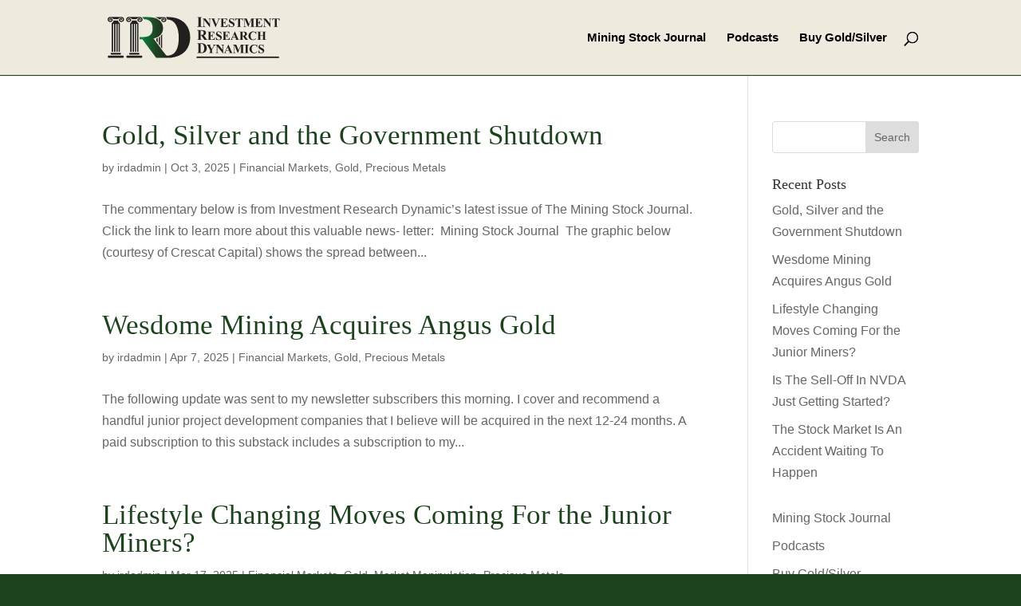

--- FILE ---
content_type: text/html; charset=UTF-8
request_url: https://investmentresearchdynamics.com/author/irdadmin/
body_size: 8774
content:
<!DOCTYPE html>
<html lang="en">
<head>
	<meta charset="UTF-8" />
<meta http-equiv="X-UA-Compatible" content="IE=edge">
	<link rel="pingback" href="https://investmentresearchdynamics.com/xmlrpc.php" />

	

	<meta name='robots' content='index, follow, max-image-preview:large, max-snippet:-1, max-video-preview:-1' />

	<!-- This site is optimized with the Yoast SEO plugin v26.8 - https://yoast.com/product/yoast-seo-wordpress/ -->
	<title>irdadmin, Author at Investment Research Dynamics</title>
	<link rel="canonical" href="https://investmentresearchdynamics.com/author/irdadmin/" />
	<link rel="next" href="https://investmentresearchdynamics.com/author/irdadmin/page/2/" />
	<meta property="og:locale" content="en_US" />
	<meta property="og:type" content="profile" />
	<meta property="og:title" content="irdadmin, Author at Investment Research Dynamics" />
	<meta property="og:url" content="https://investmentresearchdynamics.com/author/irdadmin/" />
	<meta property="og:site_name" content="Investment Research Dynamics" />
	<meta property="og:image" content="https://secure.gravatar.com/avatar/b1a197183c00e065ea5020fba81e735cb382f03ec75ffc54177a110a5bc49270?s=500&d=mm&r=g" />
	<meta name="twitter:card" content="summary_large_image" />
	<script data-jetpack-boost="ignore" type="application/ld+json" class="yoast-schema-graph">{"@context":"https://schema.org","@graph":[{"@type":"ProfilePage","@id":"https://investmentresearchdynamics.com/author/irdadmin/","url":"https://investmentresearchdynamics.com/author/irdadmin/","name":"irdadmin, Author at Investment Research Dynamics","isPartOf":{"@id":"https://investmentresearchdynamics.com/#website"},"breadcrumb":{"@id":"https://investmentresearchdynamics.com/author/irdadmin/#breadcrumb"},"inLanguage":"en","potentialAction":[{"@type":"ReadAction","target":["https://investmentresearchdynamics.com/author/irdadmin/"]}]},{"@type":"BreadcrumbList","@id":"https://investmentresearchdynamics.com/author/irdadmin/#breadcrumb","itemListElement":[{"@type":"ListItem","position":1,"name":"Home","item":"https://investmentresearchdynamics.com/"},{"@type":"ListItem","position":2,"name":"Archives for irdadmin"}]},{"@type":"WebSite","@id":"https://investmentresearchdynamics.com/#website","url":"https://investmentresearchdynamics.com/","name":"Investment Research Dynamics","description":"Powered by Kranzler Research","publisher":{"@id":"https://investmentresearchdynamics.com/#/schema/person/11871f3737832677ee4fe45ee429a514"},"potentialAction":[{"@type":"SearchAction","target":{"@type":"EntryPoint","urlTemplate":"https://investmentresearchdynamics.com/?s={search_term_string}"},"query-input":{"@type":"PropertyValueSpecification","valueRequired":true,"valueName":"search_term_string"}}],"inLanguage":"en"},{"@type":["Person","Organization"],"@id":"https://investmentresearchdynamics.com/#/schema/person/11871f3737832677ee4fe45ee429a514","name":"irdadmin","image":{"@type":"ImageObject","inLanguage":"en","@id":"https://investmentresearchdynamics.com/#/schema/person/image/","url":"https://i0.wp.com/investmentresearchdynamics.com/wp-content/uploads/mining-stock-journal.jpg?fit=300%2C226&ssl=1","contentUrl":"https://i0.wp.com/investmentresearchdynamics.com/wp-content/uploads/mining-stock-journal.jpg?fit=300%2C226&ssl=1","width":300,"height":226,"caption":"irdadmin"},"logo":{"@id":"https://investmentresearchdynamics.com/#/schema/person/image/"},"mainEntityOfPage":{"@id":"https://investmentresearchdynamics.com/author/irdadmin/"}}]}</script>
	<!-- / Yoast SEO plugin. -->


<link rel='dns-prefetch' href='//stats.wp.com' />
<link rel='preconnect' href='//i0.wp.com' />
<link rel='preconnect' href='//c0.wp.com' />
<link rel="alternate" type="application/rss+xml" title="Investment Research Dynamics &raquo; Feed" href="https://investmentresearchdynamics.com/feed/" />
<link rel="alternate" type="application/rss+xml" title="Investment Research Dynamics &raquo; Comments Feed" href="https://investmentresearchdynamics.com/comments/feed/" />
<link rel="alternate" type="application/rss+xml" title="Investment Research Dynamics &raquo; Posts by irdadmin Feed" href="https://investmentresearchdynamics.com/author/irdadmin/feed/" />
<meta content="Divi Child v.1.0.0" name="generator"/><link rel='stylesheet' id='all-css-371a5239bd8323bb7100069700aa6e71' href='https://investmentresearchdynamics.com/wp-content/boost-cache/static/54c108bfc3.min.css' type='text/css' media='all' />
<style id='wp-block-library-inline-css'>
:root{--wp-block-synced-color:#7a00df;--wp-block-synced-color--rgb:122,0,223;--wp-bound-block-color:var(--wp-block-synced-color);--wp-editor-canvas-background:#ddd;--wp-admin-theme-color:#007cba;--wp-admin-theme-color--rgb:0,124,186;--wp-admin-theme-color-darker-10:#006ba1;--wp-admin-theme-color-darker-10--rgb:0,107,160.5;--wp-admin-theme-color-darker-20:#005a87;--wp-admin-theme-color-darker-20--rgb:0,90,135;--wp-admin-border-width-focus:2px}@media (min-resolution:192dpi){:root{--wp-admin-border-width-focus:1.5px}}.wp-element-button{cursor:pointer}:root .has-very-light-gray-background-color{background-color:#eee}:root .has-very-dark-gray-background-color{background-color:#313131}:root .has-very-light-gray-color{color:#eee}:root .has-very-dark-gray-color{color:#313131}:root .has-vivid-green-cyan-to-vivid-cyan-blue-gradient-background{background:linear-gradient(135deg,#00d084,#0693e3)}:root .has-purple-crush-gradient-background{background:linear-gradient(135deg,#34e2e4,#4721fb 50%,#ab1dfe)}:root .has-hazy-dawn-gradient-background{background:linear-gradient(135deg,#faaca8,#dad0ec)}:root .has-subdued-olive-gradient-background{background:linear-gradient(135deg,#fafae1,#67a671)}:root .has-atomic-cream-gradient-background{background:linear-gradient(135deg,#fdd79a,#004a59)}:root .has-nightshade-gradient-background{background:linear-gradient(135deg,#330968,#31cdcf)}:root .has-midnight-gradient-background{background:linear-gradient(135deg,#020381,#2874fc)}:root{--wp--preset--font-size--normal:16px;--wp--preset--font-size--huge:42px}.has-regular-font-size{font-size:1em}.has-larger-font-size{font-size:2.625em}.has-normal-font-size{font-size:var(--wp--preset--font-size--normal)}.has-huge-font-size{font-size:var(--wp--preset--font-size--huge)}.has-text-align-center{text-align:center}.has-text-align-left{text-align:left}.has-text-align-right{text-align:right}.has-fit-text{white-space:nowrap!important}#end-resizable-editor-section{display:none}.aligncenter{clear:both}.items-justified-left{justify-content:flex-start}.items-justified-center{justify-content:center}.items-justified-right{justify-content:flex-end}.items-justified-space-between{justify-content:space-between}.screen-reader-text{border:0;clip-path:inset(50%);height:1px;margin:-1px;overflow:hidden;padding:0;position:absolute;width:1px;word-wrap:normal!important}.screen-reader-text:focus{background-color:#ddd;clip-path:none;color:#444;display:block;font-size:1em;height:auto;left:5px;line-height:normal;padding:15px 23px 14px;text-decoration:none;top:5px;width:auto;z-index:100000}html :where(.has-border-color){border-style:solid}html :where([style*=border-top-color]){border-top-style:solid}html :where([style*=border-right-color]){border-right-style:solid}html :where([style*=border-bottom-color]){border-bottom-style:solid}html :where([style*=border-left-color]){border-left-style:solid}html :where([style*=border-width]){border-style:solid}html :where([style*=border-top-width]){border-top-style:solid}html :where([style*=border-right-width]){border-right-style:solid}html :where([style*=border-bottom-width]){border-bottom-style:solid}html :where([style*=border-left-width]){border-left-style:solid}html :where(img[class*=wp-image-]){height:auto;max-width:100%}:where(figure){margin:0 0 1em}html :where(.is-position-sticky){--wp-admin--admin-bar--position-offset:var(--wp-admin--admin-bar--height,0px)}@media screen and (max-width:600px){html :where(.is-position-sticky){--wp-admin--admin-bar--position-offset:0px}}

/*# sourceURL=wp-block-library-inline-css */
</style><style id='global-styles-inline-css'>
:root{--wp--preset--aspect-ratio--square: 1;--wp--preset--aspect-ratio--4-3: 4/3;--wp--preset--aspect-ratio--3-4: 3/4;--wp--preset--aspect-ratio--3-2: 3/2;--wp--preset--aspect-ratio--2-3: 2/3;--wp--preset--aspect-ratio--16-9: 16/9;--wp--preset--aspect-ratio--9-16: 9/16;--wp--preset--color--black: #000000;--wp--preset--color--cyan-bluish-gray: #abb8c3;--wp--preset--color--white: #ffffff;--wp--preset--color--pale-pink: #f78da7;--wp--preset--color--vivid-red: #cf2e2e;--wp--preset--color--luminous-vivid-orange: #ff6900;--wp--preset--color--luminous-vivid-amber: #fcb900;--wp--preset--color--light-green-cyan: #7bdcb5;--wp--preset--color--vivid-green-cyan: #00d084;--wp--preset--color--pale-cyan-blue: #8ed1fc;--wp--preset--color--vivid-cyan-blue: #0693e3;--wp--preset--color--vivid-purple: #9b51e0;--wp--preset--gradient--vivid-cyan-blue-to-vivid-purple: linear-gradient(135deg,rgb(6,147,227) 0%,rgb(155,81,224) 100%);--wp--preset--gradient--light-green-cyan-to-vivid-green-cyan: linear-gradient(135deg,rgb(122,220,180) 0%,rgb(0,208,130) 100%);--wp--preset--gradient--luminous-vivid-amber-to-luminous-vivid-orange: linear-gradient(135deg,rgb(252,185,0) 0%,rgb(255,105,0) 100%);--wp--preset--gradient--luminous-vivid-orange-to-vivid-red: linear-gradient(135deg,rgb(255,105,0) 0%,rgb(207,46,46) 100%);--wp--preset--gradient--very-light-gray-to-cyan-bluish-gray: linear-gradient(135deg,rgb(238,238,238) 0%,rgb(169,184,195) 100%);--wp--preset--gradient--cool-to-warm-spectrum: linear-gradient(135deg,rgb(74,234,220) 0%,rgb(151,120,209) 20%,rgb(207,42,186) 40%,rgb(238,44,130) 60%,rgb(251,105,98) 80%,rgb(254,248,76) 100%);--wp--preset--gradient--blush-light-purple: linear-gradient(135deg,rgb(255,206,236) 0%,rgb(152,150,240) 100%);--wp--preset--gradient--blush-bordeaux: linear-gradient(135deg,rgb(254,205,165) 0%,rgb(254,45,45) 50%,rgb(107,0,62) 100%);--wp--preset--gradient--luminous-dusk: linear-gradient(135deg,rgb(255,203,112) 0%,rgb(199,81,192) 50%,rgb(65,88,208) 100%);--wp--preset--gradient--pale-ocean: linear-gradient(135deg,rgb(255,245,203) 0%,rgb(182,227,212) 50%,rgb(51,167,181) 100%);--wp--preset--gradient--electric-grass: linear-gradient(135deg,rgb(202,248,128) 0%,rgb(113,206,126) 100%);--wp--preset--gradient--midnight: linear-gradient(135deg,rgb(2,3,129) 0%,rgb(40,116,252) 100%);--wp--preset--font-size--small: 13px;--wp--preset--font-size--medium: 20px;--wp--preset--font-size--large: 36px;--wp--preset--font-size--x-large: 42px;--wp--preset--spacing--20: 0.44rem;--wp--preset--spacing--30: 0.67rem;--wp--preset--spacing--40: 1rem;--wp--preset--spacing--50: 1.5rem;--wp--preset--spacing--60: 2.25rem;--wp--preset--spacing--70: 3.38rem;--wp--preset--spacing--80: 5.06rem;--wp--preset--shadow--natural: 6px 6px 9px rgba(0, 0, 0, 0.2);--wp--preset--shadow--deep: 12px 12px 50px rgba(0, 0, 0, 0.4);--wp--preset--shadow--sharp: 6px 6px 0px rgba(0, 0, 0, 0.2);--wp--preset--shadow--outlined: 6px 6px 0px -3px rgb(255, 255, 255), 6px 6px rgb(0, 0, 0);--wp--preset--shadow--crisp: 6px 6px 0px rgb(0, 0, 0);}:root { --wp--style--global--content-size: 823px;--wp--style--global--wide-size: 1080px; }:where(body) { margin: 0; }.wp-site-blocks > .alignleft { float: left; margin-right: 2em; }.wp-site-blocks > .alignright { float: right; margin-left: 2em; }.wp-site-blocks > .aligncenter { justify-content: center; margin-left: auto; margin-right: auto; }:where(.is-layout-flex){gap: 0.5em;}:where(.is-layout-grid){gap: 0.5em;}.is-layout-flow > .alignleft{float: left;margin-inline-start: 0;margin-inline-end: 2em;}.is-layout-flow > .alignright{float: right;margin-inline-start: 2em;margin-inline-end: 0;}.is-layout-flow > .aligncenter{margin-left: auto !important;margin-right: auto !important;}.is-layout-constrained > .alignleft{float: left;margin-inline-start: 0;margin-inline-end: 2em;}.is-layout-constrained > .alignright{float: right;margin-inline-start: 2em;margin-inline-end: 0;}.is-layout-constrained > .aligncenter{margin-left: auto !important;margin-right: auto !important;}.is-layout-constrained > :where(:not(.alignleft):not(.alignright):not(.alignfull)){max-width: var(--wp--style--global--content-size);margin-left: auto !important;margin-right: auto !important;}.is-layout-constrained > .alignwide{max-width: var(--wp--style--global--wide-size);}body .is-layout-flex{display: flex;}.is-layout-flex{flex-wrap: wrap;align-items: center;}.is-layout-flex > :is(*, div){margin: 0;}body .is-layout-grid{display: grid;}.is-layout-grid > :is(*, div){margin: 0;}body{padding-top: 0px;padding-right: 0px;padding-bottom: 0px;padding-left: 0px;}:root :where(.wp-element-button, .wp-block-button__link){background-color: #32373c;border-width: 0;color: #fff;font-family: inherit;font-size: inherit;font-style: inherit;font-weight: inherit;letter-spacing: inherit;line-height: inherit;padding-top: calc(0.667em + 2px);padding-right: calc(1.333em + 2px);padding-bottom: calc(0.667em + 2px);padding-left: calc(1.333em + 2px);text-decoration: none;text-transform: inherit;}.has-black-color{color: var(--wp--preset--color--black) !important;}.has-cyan-bluish-gray-color{color: var(--wp--preset--color--cyan-bluish-gray) !important;}.has-white-color{color: var(--wp--preset--color--white) !important;}.has-pale-pink-color{color: var(--wp--preset--color--pale-pink) !important;}.has-vivid-red-color{color: var(--wp--preset--color--vivid-red) !important;}.has-luminous-vivid-orange-color{color: var(--wp--preset--color--luminous-vivid-orange) !important;}.has-luminous-vivid-amber-color{color: var(--wp--preset--color--luminous-vivid-amber) !important;}.has-light-green-cyan-color{color: var(--wp--preset--color--light-green-cyan) !important;}.has-vivid-green-cyan-color{color: var(--wp--preset--color--vivid-green-cyan) !important;}.has-pale-cyan-blue-color{color: var(--wp--preset--color--pale-cyan-blue) !important;}.has-vivid-cyan-blue-color{color: var(--wp--preset--color--vivid-cyan-blue) !important;}.has-vivid-purple-color{color: var(--wp--preset--color--vivid-purple) !important;}.has-black-background-color{background-color: var(--wp--preset--color--black) !important;}.has-cyan-bluish-gray-background-color{background-color: var(--wp--preset--color--cyan-bluish-gray) !important;}.has-white-background-color{background-color: var(--wp--preset--color--white) !important;}.has-pale-pink-background-color{background-color: var(--wp--preset--color--pale-pink) !important;}.has-vivid-red-background-color{background-color: var(--wp--preset--color--vivid-red) !important;}.has-luminous-vivid-orange-background-color{background-color: var(--wp--preset--color--luminous-vivid-orange) !important;}.has-luminous-vivid-amber-background-color{background-color: var(--wp--preset--color--luminous-vivid-amber) !important;}.has-light-green-cyan-background-color{background-color: var(--wp--preset--color--light-green-cyan) !important;}.has-vivid-green-cyan-background-color{background-color: var(--wp--preset--color--vivid-green-cyan) !important;}.has-pale-cyan-blue-background-color{background-color: var(--wp--preset--color--pale-cyan-blue) !important;}.has-vivid-cyan-blue-background-color{background-color: var(--wp--preset--color--vivid-cyan-blue) !important;}.has-vivid-purple-background-color{background-color: var(--wp--preset--color--vivid-purple) !important;}.has-black-border-color{border-color: var(--wp--preset--color--black) !important;}.has-cyan-bluish-gray-border-color{border-color: var(--wp--preset--color--cyan-bluish-gray) !important;}.has-white-border-color{border-color: var(--wp--preset--color--white) !important;}.has-pale-pink-border-color{border-color: var(--wp--preset--color--pale-pink) !important;}.has-vivid-red-border-color{border-color: var(--wp--preset--color--vivid-red) !important;}.has-luminous-vivid-orange-border-color{border-color: var(--wp--preset--color--luminous-vivid-orange) !important;}.has-luminous-vivid-amber-border-color{border-color: var(--wp--preset--color--luminous-vivid-amber) !important;}.has-light-green-cyan-border-color{border-color: var(--wp--preset--color--light-green-cyan) !important;}.has-vivid-green-cyan-border-color{border-color: var(--wp--preset--color--vivid-green-cyan) !important;}.has-pale-cyan-blue-border-color{border-color: var(--wp--preset--color--pale-cyan-blue) !important;}.has-vivid-cyan-blue-border-color{border-color: var(--wp--preset--color--vivid-cyan-blue) !important;}.has-vivid-purple-border-color{border-color: var(--wp--preset--color--vivid-purple) !important;}.has-vivid-cyan-blue-to-vivid-purple-gradient-background{background: var(--wp--preset--gradient--vivid-cyan-blue-to-vivid-purple) !important;}.has-light-green-cyan-to-vivid-green-cyan-gradient-background{background: var(--wp--preset--gradient--light-green-cyan-to-vivid-green-cyan) !important;}.has-luminous-vivid-amber-to-luminous-vivid-orange-gradient-background{background: var(--wp--preset--gradient--luminous-vivid-amber-to-luminous-vivid-orange) !important;}.has-luminous-vivid-orange-to-vivid-red-gradient-background{background: var(--wp--preset--gradient--luminous-vivid-orange-to-vivid-red) !important;}.has-very-light-gray-to-cyan-bluish-gray-gradient-background{background: var(--wp--preset--gradient--very-light-gray-to-cyan-bluish-gray) !important;}.has-cool-to-warm-spectrum-gradient-background{background: var(--wp--preset--gradient--cool-to-warm-spectrum) !important;}.has-blush-light-purple-gradient-background{background: var(--wp--preset--gradient--blush-light-purple) !important;}.has-blush-bordeaux-gradient-background{background: var(--wp--preset--gradient--blush-bordeaux) !important;}.has-luminous-dusk-gradient-background{background: var(--wp--preset--gradient--luminous-dusk) !important;}.has-pale-ocean-gradient-background{background: var(--wp--preset--gradient--pale-ocean) !important;}.has-electric-grass-gradient-background{background: var(--wp--preset--gradient--electric-grass) !important;}.has-midnight-gradient-background{background: var(--wp--preset--gradient--midnight) !important;}.has-small-font-size{font-size: var(--wp--preset--font-size--small) !important;}.has-medium-font-size{font-size: var(--wp--preset--font-size--medium) !important;}.has-large-font-size{font-size: var(--wp--preset--font-size--large) !important;}.has-x-large-font-size{font-size: var(--wp--preset--font-size--x-large) !important;}
/*# sourceURL=global-styles-inline-css */
</style>

<link rel='stylesheet' id='divi-style-css' href='https://investmentresearchdynamics.com/wp-content/themes/Divi%20Child/style.css?ver=4.27.5' media='all' />
<link rel="https://api.w.org/" href="https://investmentresearchdynamics.com/wp-json/" /><link rel="alternate" title="JSON" type="application/json" href="https://investmentresearchdynamics.com/wp-json/wp/v2/users/2" /><link rel="EditURI" type="application/rsd+xml" title="RSD" href="https://investmentresearchdynamics.com/xmlrpc.php?rsd" />
<meta name="generator" content="WordPress 6.9" />
	<style>img#wpstats{display:none}</style>
		<meta name="viewport" content="width=device-width, initial-scale=1.0, maximum-scale=1.0, user-scalable=0" /><style type="text/css" id="custom-background-css">
body.custom-background { background-color: #1d421e; }
</style>
	<link rel="icon" href="https://i0.wp.com/investmentresearchdynamics.com/wp-content/uploads/cropped-favicon.png?fit=32%2C32&#038;ssl=1" sizes="32x32" />
<link rel="icon" href="https://i0.wp.com/investmentresearchdynamics.com/wp-content/uploads/cropped-favicon.png?fit=192%2C192&#038;ssl=1" sizes="192x192" />
<link rel="apple-touch-icon" href="https://i0.wp.com/investmentresearchdynamics.com/wp-content/uploads/cropped-favicon.png?fit=180%2C180&#038;ssl=1" />
<meta name="msapplication-TileImage" content="https://i0.wp.com/investmentresearchdynamics.com/wp-content/uploads/cropped-favicon.png?fit=270%2C270&#038;ssl=1" />
<link rel="alternate" type="application/rss+xml" title="RSS" href="https://investmentresearchdynamics.com/rsslatest.xml" /><link rel="stylesheet" id="et-divi-customizer-global-cached-inline-styles" href="https://investmentresearchdynamics.com/wp-content/et-cache/global/et-divi-customizer-global.min.css?ver=1768501272" /></head>
<body data-rsssl=1 class="archive author author-irdadmin author-2 custom-background wp-theme-Divi wp-child-theme-DiviChild et_pb_button_helper_class et_fixed_nav et_show_nav et_primary_nav_dropdown_animation_fade et_secondary_nav_dropdown_animation_fade et_header_style_left et_pb_svg_logo et_pb_footer_columns4 et_cover_background et_pb_gutter osx et_pb_gutters3 et_right_sidebar et_divi_theme et-db">
	<div id="page-container">

	
	
			<header id="main-header" data-height-onload="80">
			<div class="container clearfix et_menu_container">
							<div class="logo_container">
					<span class="logo_helper"></span>
					<a href="https://investmentresearchdynamics.com/">
						<img src="https://investmentresearchdynamics.com/wp-content/uploads/2021/05/IRD-logo.svg" width="0" height="0" alt="Investment Research Dynamics" id="logo" data-height-percentage="65" />
					</a>
				</div>
							<div id="et-top-navigation" data-height="80" data-fixed-height="40">
											<nav id="top-menu-nav">
						<ul id="top-menu" class="nav"><li id="menu-item-16736" class="menu-item menu-item-type-post_type menu-item-object-page menu-item-16736"><a href="https://investmentresearchdynamics.com/mining-stock-journal/">Mining Stock Journal</a></li>
<li id="menu-item-15262" class="menu-item menu-item-type-post_type menu-item-object-page menu-item-15262"><a href="https://investmentresearchdynamics.com/podcasts/">Podcasts</a></li>
<li id="menu-item-15167" class="menu-item menu-item-type-post_type menu-item-object-page menu-item-15167"><a href="https://investmentresearchdynamics.com/buy-gold-silver/">Buy Gold/Silver</a></li>
</ul>						</nav>
					
					
					
											<div id="et_top_search">
							<span id="et_search_icon"></span>
						</div>
					
					<div id="et_mobile_nav_menu">
				<div class="mobile_nav closed">
					<span class="select_page">Select Page</span>
					<span class="mobile_menu_bar mobile_menu_bar_toggle"></span>
				</div>
			</div>				</div> <!-- #et-top-navigation -->
			</div> <!-- .container -->
						<div class="et_search_outer">
				<div class="container et_search_form_container">
					<form role="search" method="get" class="et-search-form" action="https://investmentresearchdynamics.com/">
					<input type="search" class="et-search-field" placeholder="Search &hellip;" value="" name="s" title="Search for:" />					</form>
					<span class="et_close_search_field"></span>
				</div>
			</div>
					</header> <!-- #main-header -->
			<div id="et-main-area">
	
<div id="main-content">
	<div class="container">
		<div id="content-area" class="clearfix">
			<div id="left-area">
		
					<article id="post-16749" class="et_pb_post post-16749 post type-post status-publish format-standard hentry category-financial-markets category-gold category-precious-metals tag-goldsilver-ratio tag-gsr tag-silver">

				
															<h2 class="entry-title"><a href="https://investmentresearchdynamics.com/financial-markets/gold-silver-and-the-government-shutdown/">Gold, Silver and the Government Shutdown</a></h2>
					
					<p class="post-meta"> by <span class="author vcard"><a href="https://investmentresearchdynamics.com/author/irdadmin/" title="Posts by irdadmin" rel="author">irdadmin</a></span> | <span class="published">Oct 3, 2025</span> | <a href="https://investmentresearchdynamics.com/category/financial-markets/" rel="category tag">Financial Markets</a>, <a href="https://investmentresearchdynamics.com/category/gold/" rel="category tag">Gold</a>, <a href="https://investmentresearchdynamics.com/category/precious-metals/" rel="category tag">Precious Metals</a></p>The commentary below is from Investment Research Dynamic&#8217;s latest issue of The Mining Stock Journal. Click the link to learn more about this valuable news- letter:  Mining Stock Journal  The graphic below (courtesy of Crescat Capital) shows the spread between...				
					</article>
			
					<article id="post-16713" class="et_pb_post post-16713 post type-post status-publish format-standard hentry category-financial-markets category-gold category-precious-metals tag-mining-stocks tag-silver">

				
															<h2 class="entry-title"><a href="https://investmentresearchdynamics.com/financial-markets/wesdome-mining-acquires-angus-gold/">Wesdome Mining Acquires Angus Gold</a></h2>
					
					<p class="post-meta"> by <span class="author vcard"><a href="https://investmentresearchdynamics.com/author/irdadmin/" title="Posts by irdadmin" rel="author">irdadmin</a></span> | <span class="published">Apr 7, 2025</span> | <a href="https://investmentresearchdynamics.com/category/financial-markets/" rel="category tag">Financial Markets</a>, <a href="https://investmentresearchdynamics.com/category/gold/" rel="category tag">Gold</a>, <a href="https://investmentresearchdynamics.com/category/precious-metals/" rel="category tag">Precious Metals</a></p>The following update was sent to my newsletter subscribers this morning. I cover and recommend a handful junior project development companies that I believe will be acquired in the next 12-24 months. A paid subscription to this substack includes a subscription to my...				
					</article>
			
					<article id="post-16709" class="et_pb_post post-16709 post type-post status-publish format-standard hentry category-financial-markets category-gold category-market-manipulation-2 category-precious-metals tag-mining-stocks tag-silver">

				
															<h2 class="entry-title"><a href="https://investmentresearchdynamics.com/financial-markets/lifestyle-changing-moves-coming-for-the-junior-miners/">Lifestyle Changing Moves Coming For the Junior Miners?</a></h2>
					
					<p class="post-meta"> by <span class="author vcard"><a href="https://investmentresearchdynamics.com/author/irdadmin/" title="Posts by irdadmin" rel="author">irdadmin</a></span> | <span class="published">Mar 17, 2025</span> | <a href="https://investmentresearchdynamics.com/category/financial-markets/" rel="category tag">Financial Markets</a>, <a href="https://investmentresearchdynamics.com/category/gold/" rel="category tag">Gold</a>, <a href="https://investmentresearchdynamics.com/category/market-manipulation-2/" rel="category tag">Market Manipulation</a>, <a href="https://investmentresearchdynamics.com/category/precious-metals/" rel="category tag">Precious Metals</a></p>The commentary below is from the March 6th issue of my Mining Stock Journal. In that issue I discussed the Equinox/Calibre merger, Fortuna Mining, Discovery Silver, Heliostar Metals, Lion One Metals, Rugby Resources and Integra Resources. I also addressed subscriber...				
					</article>
			
					<article id="post-16694" class="et_pb_post post-16694 post type-post status-publish format-standard hentry category-financial-markets category-market-manipulation-2 category-u-s-economy tag-ai tag-deepseek tag-nvda tag-nvidia">

				
															<h2 class="entry-title"><a href="https://investmentresearchdynamics.com/financial-markets/is-the-sell-off-in-nvda-just-getting-started/">Is The Sell-Off In NVDA Just Getting Started?</a></h2>
					
					<p class="post-meta"> by <span class="author vcard"><a href="https://investmentresearchdynamics.com/author/irdadmin/" title="Posts by irdadmin" rel="author">irdadmin</a></span> | <span class="published">Jan 27, 2025</span> | <a href="https://investmentresearchdynamics.com/category/financial-markets/" rel="category tag">Financial Markets</a>, <a href="https://investmentresearchdynamics.com/category/market-manipulation-2/" rel="category tag">Market Manipulation</a>, <a href="https://investmentresearchdynamics.com/category/u-s-economy/" rel="category tag">U.S. Economy</a></p>NOTE: The commentary below is from the January 26th issue of my Short Seller’s Journal. It was released to subscribers before the Deepseek news torpedoed NVDA’s share price Sunday night when the markets opened. I reloaded NVDA puts for the first time in a few months....				
					</article>
			
					<article id="post-16690" class="et_pb_post post-16690 post type-post status-publish format-standard hentry category-financial-markets category-gold category-housing-market category-precious-metals category-u-s-economy tag-mining-stocks tag-silver">

				
															<h2 class="entry-title"><a href="https://investmentresearchdynamics.com/financial-markets/the-stock-market-is-an-accident-waiting-to-happen/">The Stock Market Is An Accident Waiting To Happen</a></h2>
					
					<p class="post-meta"> by <span class="author vcard"><a href="https://investmentresearchdynamics.com/author/irdadmin/" title="Posts by irdadmin" rel="author">irdadmin</a></span> | <span class="published">Jan 7, 2025</span> | <a href="https://investmentresearchdynamics.com/category/financial-markets/" rel="category tag">Financial Markets</a>, <a href="https://investmentresearchdynamics.com/category/gold/" rel="category tag">Gold</a>, <a href="https://investmentresearchdynamics.com/category/housing-market/" rel="category tag">Housing Market</a>, <a href="https://investmentresearchdynamics.com/category/precious-metals/" rel="category tag">Precious Metals</a>, <a href="https://investmentresearchdynamics.com/category/u-s-economy/" rel="category tag">U.S. Economy</a></p>This interview was recorded on 12/20/2024. In this conversation, Gary Bohm and I delve into the current economic landscape, discussing inflation, market dynamics, and the state of precious metals and mining stocks. We also analyze the discrepancies between...				
					</article>
			<div class="pagination clearfix">
	<div class="alignleft"><a href="https://investmentresearchdynamics.com/author/irdadmin/page/2/" >&laquo; Older Entries</a></div>
	<div class="alignright"></div>
</div>			</div>

				<div id="sidebar">
		<div id="search-2" class="et_pb_widget widget_search"><form role="search" method="get" id="searchform" class="searchform" action="https://investmentresearchdynamics.com/">
				<div>
					<label class="screen-reader-text" for="s">Search for:</label>
					<input type="text" value="" name="s" id="s" />
					<input type="submit" id="searchsubmit" value="Search" />
				</div>
			</form></div>
		<div id="recent-posts-2" class="et_pb_widget widget_recent_entries">
		<h4 class="widgettitle">Recent Posts</h4>
		<ul>
											<li>
					<a href="https://investmentresearchdynamics.com/financial-markets/gold-silver-and-the-government-shutdown/">Gold, Silver and the Government Shutdown</a>
									</li>
											<li>
					<a href="https://investmentresearchdynamics.com/financial-markets/wesdome-mining-acquires-angus-gold/">Wesdome Mining Acquires Angus Gold</a>
									</li>
											<li>
					<a href="https://investmentresearchdynamics.com/financial-markets/lifestyle-changing-moves-coming-for-the-junior-miners/">Lifestyle Changing Moves Coming For the Junior Miners?</a>
									</li>
											<li>
					<a href="https://investmentresearchdynamics.com/financial-markets/is-the-sell-off-in-nvda-just-getting-started/">Is The Sell-Off In NVDA Just Getting Started?</a>
									</li>
											<li>
					<a href="https://investmentresearchdynamics.com/financial-markets/the-stock-market-is-an-accident-waiting-to-happen/">The Stock Market Is An Accident Waiting To Happen</a>
									</li>
					</ul>

		</div><div id="nav_menu-2" class="et_pb_widget widget_nav_menu"><div class="menu-main-container"><ul id="menu-main" class="menu"><li class="menu-item menu-item-type-post_type menu-item-object-page menu-item-16736"><a href="https://investmentresearchdynamics.com/mining-stock-journal/">Mining Stock Journal</a></li>
<li class="menu-item menu-item-type-post_type menu-item-object-page menu-item-15262"><a href="https://investmentresearchdynamics.com/podcasts/">Podcasts</a></li>
<li class="menu-item menu-item-type-post_type menu-item-object-page menu-item-15167"><a href="https://investmentresearchdynamics.com/buy-gold-silver/">Buy Gold/Silver</a></li>
</ul></div></div>	</div>
		</div>
	</div>
</div>


			<footer id="main-footer">
				
<div class="container">
	<div id="footer-widgets" class="clearfix">
		<div class="footer-widget"><div id="media_image-2" class="fwidget et_pb_widget widget_media_image"><img width="1" height="1" src="https://investmentresearchdynamics.com/wp-content/uploads/2021/06/IRD-svg-white.svg" class="image wp-image-15002  attachment-0x0 size-0x0" alt="" style="max-width: 100%; height: auto;" decoding="async" loading="lazy" /></div></div><div class="footer-widget"></div><div class="footer-widget"></div><div class="footer-widget"></div>	</div>
</div>


		
				<div id="footer-bottom">
					<div class="container clearfix">
				<ul class="et-social-icons">

	<li class="et-social-icon et-social-facebook">
		<a href="#" class="icon">
			<span>Facebook</span>
		</a>
	</li>

</ul><div id="footer-info">© 2025 Investment Research Dynamics.  Site built by <a href="http://oceanandcake.com" target="_blank">Ocean &amp; Cake.</a></div>					</div>
				</div>
			</footer>
		</div>


	</div>

	

	
				












<script type="text/javascript">
		document.documentElement.className = 'js';
	</script><script type="text/javascript">
			let jqueryParams=[],jQuery=function(r){return jqueryParams=[...jqueryParams,r],jQuery},$=function(r){return jqueryParams=[...jqueryParams,r],$};window.jQuery=jQuery,window.$=jQuery;let customHeadScripts=!1;jQuery.fn=jQuery.prototype={},$.fn=jQuery.prototype={},jQuery.noConflict=function(r){if(window.jQuery)return jQuery=window.jQuery,$=window.jQuery,customHeadScripts=!0,jQuery.noConflict},jQuery.ready=function(r){jqueryParams=[...jqueryParams,r]},$.ready=function(r){jqueryParams=[...jqueryParams,r]},jQuery.load=function(r){jqueryParams=[...jqueryParams,r]},$.load=function(r){jqueryParams=[...jqueryParams,r]},jQuery.fn.ready=function(r){jqueryParams=[...jqueryParams,r]},$.fn.ready=function(r){jqueryParams=[...jqueryParams,r]};</script><script type="speculationrules">
{"prefetch":[{"source":"document","where":{"and":[{"href_matches":"/*"},{"not":{"href_matches":["/wp-*.php","/wp-admin/*","/wp-content/uploads/*","/wp-content/*","/wp-content/plugins/*","/wp-content/themes/Divi%20Child/*","/wp-content/themes/Divi/*","/*\\?(.+)"]}},{"not":{"selector_matches":"a[rel~=\"nofollow\"]"}},{"not":{"selector_matches":".no-prefetch, .no-prefetch a"}}]},"eagerness":"conservative"}]}
</script><script type="text/javascript">
		window.WPCOM_sharing_counts = {"https://investmentresearchdynamics.com/financial-markets/gold-silver-and-the-government-shutdown/":16749,"https://investmentresearchdynamics.com/financial-markets/wesdome-mining-acquires-angus-gold/":16713,"https://investmentresearchdynamics.com/financial-markets/lifestyle-changing-moves-coming-for-the-junior-miners/":16709,"https://investmentresearchdynamics.com/financial-markets/is-the-sell-off-in-nvda-just-getting-started/":16694,"https://investmentresearchdynamics.com/financial-markets/the-stock-market-is-an-accident-waiting-to-happen/":16690};
	</script><script type="text/javascript" src="https://investmentresearchdynamics.com/wp-includes/js/jquery/jquery.min.js?ver=3.7.1" id="jquery-core-js"></script><script type='text/javascript' src='https://investmentresearchdynamics.com/wp-includes/js/jquery/jquery-migrate.min.js?m=1686289764'></script><script type="text/javascript" id="jquery-js-after">
/* <![CDATA[ */
jqueryParams.length&&$.each(jqueryParams,function(e,r){if("function"==typeof r){var n=String(r);n.replace("$","jQuery");var a=new Function("return "+n)();$(document).ready(a)}});
//# sourceURL=jquery-js-after
/* ]]> */
</script><script type="text/javascript" id="divi-custom-script-js-extra">
/* <![CDATA[ */
var DIVI = {"item_count":"%d Item","items_count":"%d Items"};
var et_builder_utils_params = {"condition":{"diviTheme":true,"extraTheme":false},"scrollLocations":["app","top"],"builderScrollLocations":{"desktop":"app","tablet":"app","phone":"app"},"onloadScrollLocation":"app","builderType":"fe"};
var et_frontend_scripts = {"builderCssContainerPrefix":"#et-boc","builderCssLayoutPrefix":"#et-boc .et-l"};
var et_pb_custom = {"ajaxurl":"https://investmentresearchdynamics.com/wp-admin/admin-ajax.php","images_uri":"https://investmentresearchdynamics.com/wp-content/themes/Divi/images","builder_images_uri":"https://investmentresearchdynamics.com/wp-content/themes/Divi/includes/builder/images","et_frontend_nonce":"b52abb876b","subscription_failed":"Please, check the fields below to make sure you entered the correct information.","et_ab_log_nonce":"661f39b7c7","fill_message":"Please, fill in the following fields:","contact_error_message":"Please, fix the following errors:","invalid":"Invalid email","captcha":"Captcha","prev":"Prev","previous":"Previous","next":"Next","wrong_captcha":"You entered the wrong number in captcha.","wrong_checkbox":"Checkbox","ignore_waypoints":"no","is_divi_theme_used":"1","widget_search_selector":".widget_search","ab_tests":[],"is_ab_testing_active":"","page_id":"16749","unique_test_id":"","ab_bounce_rate":"5","is_cache_plugin_active":"no","is_shortcode_tracking":"","tinymce_uri":"https://investmentresearchdynamics.com/wp-content/themes/Divi/includes/builder/frontend-builder/assets/vendors","accent_color":"#1d421e","waypoints_options":[]};
var et_pb_box_shadow_elements = [];
//# sourceURL=divi-custom-script-js-extra
/* ]]> */
</script><script type='text/javascript' src='https://investmentresearchdynamics.com/wp-content/boost-cache/static/5b2c446277.min.js'></script><script type="text/javascript" id="jetpack-stats-js-before">
/* <![CDATA[ */
_stq = window._stq || [];
_stq.push([ "view", {"v":"ext","blog":"64611773","post":"0","tz":"0","srv":"investmentresearchdynamics.com","arch_author":"irdadmin","arch_results":"5","j":"1:15.4"} ]);
_stq.push([ "clickTrackerInit", "64611773", "0" ]);
//# sourceURL=jetpack-stats-js-before
/* ]]> */
</script><script type="text/javascript" src="https://stats.wp.com/e-202605.js" id="jetpack-stats-js" defer="defer" data-wp-strategy="defer"></script><script type="text/javascript" id="et-builder-modules-script-motion-js-extra">
/* <![CDATA[ */
var et_pb_motion_elements = {"desktop":[],"tablet":[],"phone":[]};
//# sourceURL=et-builder-modules-script-motion-js-extra
/* ]]> */
</script><script type="text/javascript" id="et-builder-modules-script-sticky-js-extra">
/* <![CDATA[ */
var et_pb_sticky_elements = [];
//# sourceURL=et-builder-modules-script-sticky-js-extra
/* ]]> */
</script><script type='text/javascript' src='https://investmentresearchdynamics.com/wp-content/boost-cache/static/53c5f6cc75.min.js'></script><script type="text/javascript" id="sharing-js-js-extra">
/* <![CDATA[ */
var sharing_js_options = {"lang":"en","counts":"1","is_stats_active":"1"};
//# sourceURL=sharing-js-js-extra
/* ]]> */
</script><script type="text/javascript" src="https://investmentresearchdynamics.com/wp-content/plugins/jetpack/_inc/build/sharedaddy/sharing.min.js?ver=15.4" id="sharing-js-js"></script><script type="text/javascript" id="sharing-js-js-after">
/* <![CDATA[ */
var windowOpen;
			( function () {
				function matches( el, sel ) {
					return !! (
						el.matches && el.matches( sel ) ||
						el.msMatchesSelector && el.msMatchesSelector( sel )
					);
				}

				document.body.addEventListener( 'click', function ( event ) {
					if ( ! event.target ) {
						return;
					}

					var el;
					if ( matches( event.target, 'a.share-twitter' ) ) {
						el = event.target;
					} else if ( event.target.parentNode && matches( event.target.parentNode, 'a.share-twitter' ) ) {
						el = event.target.parentNode;
					}

					if ( el ) {
						event.preventDefault();

						// If there's another sharing window open, close it.
						if ( typeof windowOpen !== 'undefined' ) {
							windowOpen.close();
						}
						windowOpen = window.open( el.getAttribute( 'href' ), 'wpcomtwitter', 'menubar=1,resizable=1,width=600,height=350' );
						return false;
					}
				} );
			} )();
var windowOpen;
			( function () {
				function matches( el, sel ) {
					return !! (
						el.matches && el.matches( sel ) ||
						el.msMatchesSelector && el.msMatchesSelector( sel )
					);
				}

				document.body.addEventListener( 'click', function ( event ) {
					if ( ! event.target ) {
						return;
					}

					var el;
					if ( matches( event.target, 'a.share-facebook' ) ) {
						el = event.target;
					} else if ( event.target.parentNode && matches( event.target.parentNode, 'a.share-facebook' ) ) {
						el = event.target.parentNode;
					}

					if ( el ) {
						event.preventDefault();

						// If there's another sharing window open, close it.
						if ( typeof windowOpen !== 'undefined' ) {
							windowOpen.close();
						}
						windowOpen = window.open( el.getAttribute( 'href' ), 'wpcomfacebook', 'menubar=1,resizable=1,width=600,height=400' );
						return false;
					}
				} );
			} )();
var windowOpen;
			( function () {
				function matches( el, sel ) {
					return !! (
						el.matches && el.matches( sel ) ||
						el.msMatchesSelector && el.msMatchesSelector( sel )
					);
				}

				document.body.addEventListener( 'click', function ( event ) {
					if ( ! event.target ) {
						return;
					}

					var el;
					if ( matches( event.target, 'a.share-linkedin' ) ) {
						el = event.target;
					} else if ( event.target.parentNode && matches( event.target.parentNode, 'a.share-linkedin' ) ) {
						el = event.target.parentNode;
					}

					if ( el ) {
						event.preventDefault();

						// If there's another sharing window open, close it.
						if ( typeof windowOpen !== 'undefined' ) {
							windowOpen.close();
						}
						windowOpen = window.open( el.getAttribute( 'href' ), 'wpcomlinkedin', 'menubar=1,resizable=1,width=580,height=450' );
						return false;
					}
				} );
			} )();
//# sourceURL=sharing-js-js-after
/* ]]> */
</script></body>
</html>
